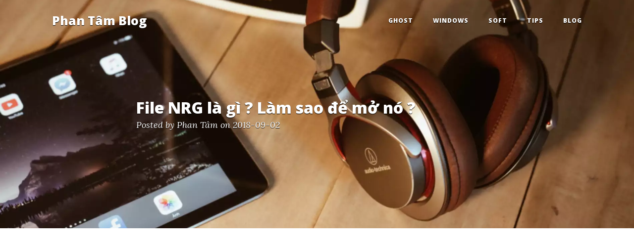

--- FILE ---
content_type: text/html; charset=UTF-8
request_url: https://phantam.top/file-nrg-la-gi-lam-sao-de-mo-no-14.html
body_size: 6200
content:
<!DOCTYPE html>
<html lang="en">

  <head>
	<meta http-equiv="Content-Type" content="text/html; charset=UTF-8" />
    <meta http-equiv="Content-Language" content="vi" />
    <meta name="viewport" content="width=device-width, initial-scale=1, shrink-to-fit=no">
    <meta name="author" content="Phan Thanh Tâm" />
    <meta name="description" content="Tiêu đề gần như đã bao trùm tất cả hàm ý mình muốn trình bày trong bài viết này. Tuy nhiên trước khi đi vào nội dung chính mình xin nói trước là nội dung này chỉ dành cho các anh em thích sưu tầm nhạc..." />
    <meta itemprop="name" content="File NRG là gì ? Làm sao để mở nó ?" />
    <meta itemprop="description" content="Tiêu đề gần như đã bao trùm tất cả hàm ý mình muốn trình bày trong bài viết này. Tuy nhiên trước khi đi vào nội dung chính mình xin nói trước là nội dung này chỉ dành cho các anh em thích sưu tầm nhạc..." />
    <meta property="og:title" content="File NRG là gì ? Làm sao để mở nó ?" />
    <meta property="og:description" content="Tiêu đề gần như đã bao trùm tất cả hàm ý mình muốn trình bày trong bài viết này. Tuy nhiên trước khi đi vào nội dung chính mình xin nói trước là nội dung này chỉ dành cho các anh em thích sưu tầm nhạc..." />
    <meta property="og:type" content="website" />
    <meta property="og:site_name" content="File NRG là gì ? Làm sao để mở nó ?" />
    <meta name="ROBOTS" content="index, follow" />
    <link rel="canonical" href="https://phantam.top/file-nrg-la-gi-lam-sao-de-mo-no-14.html" />
    <meta property="og:url" content="https://phantam.top/file-nrg-la-gi-lam-sao-de-mo-no-14.html" />
    <meta itemprop="url" content="https://phantam.top/file-nrg-la-gi-lam-sao-de-mo-no-14.html" />
    <meta itemprop="image" content="https://res.cloudinary.com/phantamht/image/upload/c_scale,e_blur:100,f_webp,q_60,w_1900/note-image-post/k0ifnhmjaiml3ysrpw2i.jpg" />
    <meta property="og:image" content="https://res.cloudinary.com/phantamht/image/upload/c_scale,e_blur:100,f_webp,q_60,w_1900/note-image-post/k0ifnhmjaiml3ysrpw2i.jpg" />
    <meta property="fb:app_id" content="500126323387065" />
    <meta property="fb:admins" content="100002701467751" />
	<meta name="theme-color" content="#ffffff">
	<link rel="manifest" href="/manifest.json">

    <title>File NRG là gì ? Làm sao để mở nó ?</title>
	<link rel="shortcut icon" href="https://res.cloudinary.com/phantamht/raw/upload/clean-blog/OneNote.ico" />


<link rel="preload" href="https://fonts.googleapis.com/css?family=Lora:400,400italic,700|Open+Sans:400,800" as="fetch" crossorigin="anonymous">
<style>html{box-sizing:border-box;font-family:sans-serif;line-height:1.15;-webkit-text-size-adjust:100%;-ms-text-size-adjust:100%;-ms-overflow-style:scrollbar}*,::after,::before{box-sizing:inherit}@-ms-viewport{width:device-width}article,header,nav{display:block}body{margin:0;font-family:-apple-system,BlinkMacSystemFont,"Segoe UI",Roboto,"Helvetica Neue",Arial,sans-serif;font-size:1rem;font-weight:400;line-height:1.5;color:#212529;background-color:#fff}h1{margin-top:0;margin-bottom:.5rem}p{margin-top:0;margin-bottom:1rem}ul{margin-top:0;margin-bottom:1rem}a{color:#007bff;text-decoration:none;background-color:transparent;-webkit-text-decoration-skip:objects}img{vertical-align:middle;border-style:none}a,button{-ms-touch-action:manipulation;touch-action:manipulation}button{margin:0;font-family:inherit;font-size:inherit;line-height:inherit}button{overflow:visible}button{text-transform:none}button,html [type=button]{-webkit-appearance:button}[type=button]::-moz-focus-inner,button::-moz-focus-inner{padding:0;border-style:none}::-webkit-file-upload-button{font:inherit;-webkit-appearance:button}h1{margin-bottom:.5rem;font-family:inherit;font-weight:500;line-height:1.1;color:inherit}h1{font-size:2.5rem}.img-fluid{max-width:100%;height:auto}.img-thumbnail{padding:.25rem;background-color:#fff;border:1px solid #ddd;border-radius:.25rem;max-width:100%;height:auto}.container{margin-right:auto;margin-left:auto;padding-right:15px;padding-left:15px;width:100%}@media (min-width:576px){.container{max-width:540px}}@media (min-width:768px){.container{max-width:720px}}@media (min-width:992px){.container{max-width:960px}}@media (min-width:1200px){.container{max-width:1140px}}.row{display:-ms-flexbox;display:flex;-ms-flex-wrap:wrap;flex-wrap:wrap;margin-right:-15px;margin-left:-15px}.col-lg-8,.col-md-10{position:relative;width:100%;min-height:1px;padding-right:15px;padding-left:15px}@media (min-width:768px){.col-md-10{-ms-flex:0 0 83.333333%;flex:0 0 83.333333%;max-width:83.333333%}}@media (min-width:992px){.col-lg-8{-ms-flex:0 0 66.666667%;flex:0 0 66.666667%;max-width:66.666667%}}.collapse{display:none}.nav-link{display:block;padding:.5rem 1rem}.navbar{position:relative;display:-ms-flexbox;display:flex;-ms-flex-wrap:wrap;flex-wrap:wrap;-ms-flex-align:center;align-items:center;-ms-flex-pack:justify;justify-content:space-between;padding:.5rem 1rem}.navbar>.container{display:-ms-flexbox;display:flex;-ms-flex-wrap:wrap;flex-wrap:wrap;-ms-flex-align:center;align-items:center;-ms-flex-pack:justify;justify-content:space-between}.navbar-brand{display:inline-block;padding-top:.3125rem;padding-bottom:.3125rem;margin-right:1rem;font-size:1.55rem;line-height:inherit;white-space:nowrap}.navbar-nav{display:-ms-flexbox;display:flex;-ms-flex-direction:column;flex-direction:column;padding-left:0;margin-bottom:0;list-style:none}.navbar-nav .nav-link{padding-right:0;padding-left:0}.navbar-collapse{-ms-flex-preferred-size:100%;flex-basis:100%;-ms-flex-align:center;align-items:center}.navbar-toggler{padding:.25rem .75rem;font-size:1.25rem;line-height:1;background:0;border:1px solid transparent;border-radius:.25rem}@media (max-width:991px){.navbar-expand-lg>.container{padding-right:0;padding-left:0}}@media (min-width:992px){.navbar-expand-lg{-ms-flex-direction:row;flex-direction:row;-ms-flex-wrap:nowrap;flex-wrap:nowrap;-ms-flex-pack:start;justify-content:flex-start}.navbar-expand-lg .navbar-nav{-ms-flex-direction:row;flex-direction:row}.navbar-expand-lg .navbar-nav .nav-link{padding-right:.5rem;padding-left:.5rem}.navbar-expand-lg>.container{-ms-flex-wrap:nowrap;flex-wrap:nowrap}.navbar-expand-lg .navbar-collapse{display:-ms-flexbox!important;display:flex!important}.navbar-expand-lg .navbar-toggler{display:none}}.navbar-light .navbar-brand{color:rgba(0,0,0,.9)}.navbar-light .navbar-nav .nav-link{color:rgba(0,0,0,.5)}.navbar-light .navbar-toggler{color:rgba(0,0,0,.5);border-color:rgba(0,0,0,.1)}.fixed-top{position:fixed;top:0;right:0;left:0;z-index:1030}.ml-auto{margin-left:auto!important}.mx-auto{margin-right:auto!important;margin-left:auto!important}body{font-size:18px;color:#333;font-family:Lora,'Times New Roman',serif}p{line-height:1.5;margin:30px 0}h1{font-weight:800;font-family:'Open Sans','Helvetica Neue',Helvetica,Arial,sans-serif}a{color:#333}#mainNav{position:absolute;border-bottom:1px solid #eee;background-color:#fff;font-family:'Open Sans','Helvetica Neue',Helvetica,Arial,sans-serif}#mainNav .navbar-brand{font-weight:800;color:#777}#mainNav .navbar-toggler{font-size:12px;font-weight:800;padding:13px;text-transform:uppercase;color:#777}#mainNav .navbar-nav>li.nav-item>a{font-size:12px;font-weight:800;letter-spacing:1px;text-transform:uppercase}@media only screen and (min-width:992px){#mainNav{border-bottom:1px solid transparent;background:0}#mainNav .navbar-brand{padding:15px 20px;color:#fff}#mainNav .navbar-nav>li.nav-item>a{padding:15px 20px;color:#fff}}@media only screen and (min-width:1170px){#mainNav{-webkit-transform:translate3d(0,0,0);-moz-transform:translate3d(0,0,0);-ms-transform:translate3d(0,0,0);-o-transform:translate3d(0,0,0);transform:translate3d(0,0,0);-webkit-backface-visibility:hidden}}header.masthead{margin-bottom:20px;background:no-repeat center center;background-color:#777;background-attachment:scroll;-webkit-background-size:cover;-moz-background-size:cover;-o-background-size:cover;background-size:cover}header.masthead .post-heading{padding:200px 0 150px;color:#fff}@media only screen and (min-width:768px){header.masthead .post-heading{padding:200px 0}}header.masthead .post-heading h1{font-size:30px}header.masthead .post-heading .meta{line-height:1.1;display:block}header.masthead .post-heading .meta{font-size:18px;font-weight:300;font-style:italic;font-family:Lora,'Times New Roman',serif}@media only screen and (min-width:768px){header.masthead .post-heading h1{font-size:32px}}.bongtext{text-shadow:0px 1px 1px rgb(0,0,0)}.fb_iframe_widget_fluid_desktop, .fb_iframe_widget_fluid_desktop span, .fb_iframe_widget_fluid_desktop iframe {min-width: 100% !important;}
	</style>
  </head>

  <body>

    
    <nav class="navbar navbar-expand-lg navbar-light fixed-top" id="mainNav">
      <div class="container">
        <a class="navbar-brand bongtext" href="/">Phan Tâm Blog</a>
        <button class="navbar-toggler navbar-toggler-right" type="button" data-toggle="collapse" data-target="#navbarResponsive" aria-controls="navbarResponsive" aria-expanded="false" aria-label="Toggle navigation">
          Menu
          <i class="fas fa-bars"></i>
        </button>
        <div class="collapse navbar-collapse" id="navbarResponsive">
          <ul class="navbar-nav ml-auto">
            <li class="nav-item">
              <a class="nav-link bongtext" href="/hashtag/ghost/" title="Những bản Ghost của tôi">Ghost</a>
            </li>
            <li class="nav-item">
              <a class="nav-link bongtext" href="/hashtag/windows/" title="Tất tần tật những thứ xoay quanh nền tảng Windows">Windows</a>
            </li>
            <li class="nav-item">
              <a class="nav-link bongtext" href="/hashtag/soft/" title="Chia sẽ những phần mềm đặc biệt không giống ai">Soft</a>
            </li>
            <li class="nav-item">
              <a class="nav-link bongtext" href="/hashtag/tips/" title="Chia sẽ những kinh nghiệm sau nhiều năm vọc vạch">Tips</a>
            </li>
            <li class="nav-item">
              <a class="nav-link bongtext" href="/hashtag/blog/" title="Đơn giản chỉ là viết rông về những đề tài khác trong cuộc sống">Blog</a>
            </li>			
          </ul>
        </div>
      </div>
    </nav>

    
		<header class="masthead" style="background-image: url('https://res.cloudinary.com/phantamht/image/upload/c_scale,e_blur:100,f_webp,q_60,w_1900/note-image-post/k0ifnhmjaiml3ysrpw2i.jpg')">
      <div class="container">
        <div class="row">
          <div class="col-lg-8 col-md-10 mx-auto">
            <div class="post-heading">
			

              <h1 class="bongtext">File NRG là gì ? Làm sao để mở nó ?</h1>
              <span class="meta bongtext">Posted by Phan Tâm on 2018-09-02</span>

            </div>
          </div>
        </div>
      </div>
    </header>


 
	  
    
    <article>
      <div class="container">
        <div class="row">
	  <div class="col-lg-8 col-md-10 mx-auto text-center">
	  <a href="https://www.fshare.vn/partnerlink?key=f1htloveorg" target="_blank" title="Fshare.vn"><img src="https://storage.fshare.vn/images/phantam.top_300x250.gif" alt="Fshare.vn" title="Fshare.vn" /></a>
	  </div>		
          
        </div>	  
        <div class="row">
          <div class="col-lg-8 col-md-10 mx-auto" style="text-align: justify;">
            <p>Tiêu đề gần như đã bao trùm tất cả hàm ý mình muốn trình bày trong bài viết này. Tuy nhiên trước khi đi vào nội dung chính mình xin nói trước là nội dung này chỉ dành cho các anh em thích sưu tầm nhạc chất lượng cao nhé. Do bản chất phạm trù file NRG nó rộng lớn lắm, không hẳn chỉ liên quan đến mảng âm nhạc.</p><p><strong>Trước hết ta cần hiểu về file NRG (chỉ trong phạm vi bài viết này)</strong></p><p>Cụ thể khi trích xuất nhạc chất lượng cao thì mỗi anh em lại chọn cho mình một cách mà bản thân cảm thấy là hợp lý nhất. Người thì convert qua WAV hoặc FLAC để tiện khi nghe, người thì chọn cách lưu ảnh đĩa. Và NRG thực ra là một cách sử dụng phần mềm Nero để lưu lại toàn bộ đĩa đó mà không hề giảm chất lượng nhạc. Đây gần như là một cách tuyệt đối để lưu lại file nhạc chất lượng cao do không phải thông qua bước convert nhạc trung gian.</p><p><strong>Rồi thì làm sao để mở và trích xuất nhạc trong file NRG bây giờ</strong></p><p>Thực ra có rất nhiều cách nhưng mình xin hướng dẫn anh em cách mình hay sử dụng nhất đó là sử dụng phần mềm UltraISO. Khi sử dụng phần mềm này anh em sẽ trích xuất trực tiếp được file WAV gốc luôn mà không cần phải convert ngược làm suy giảm chất lượng nhạc.</p><p><img src="https://res.cloudinary.com/phantamht/image/upload/c_scale,f_webp,q_60,w_730/v1535887552/note-image-post/no65hzqcijfof8uozkiu.jpg" alt="" class="img-fluid mx-auto img-thumbnail"><br></p><p>Trong UltraISO anh em vào Open để mở file NRG, nó sẽ load ra tất cả các Track trong CD đó. Việc anh em cần làm là chuột phải chọn Extract hoặc Extract to ... Chỉ đơn giản vậy thôi, anh em đã có được file nhạc gốc chất lượng cao để thưởng thức hoặc lưu trữ vào các thiết bị.</p><p>Anh em cần thì nháy <del><a target="_blank" rel="nofollow" href="jav-file/1W7Z5FEGSFGP">vào đây</a></del> để tải UltraISO bản chuẩn của mình về nhé.</p><p>Và nếu anh em thích <a href="https://yeunhac.top" title="nghe nhạc">nghe nhạc online chất lượng cao</a> nhớ ghé thăm website yeunhac.top của mình nhé.</p>
          </div>
        </div>
        <div class="row">
          <div class="col-lg-8 col-md-10 mx-auto">

<ins class="adsbygoogle"
     style="display:block"
     data-ad-client="ca-pub-1490531668675268"
     data-ad-slot="3847810165"
     data-ad-format="auto"
     data-full-width-responsive="true"></ins>
<script>
(adsbygoogle = window.adsbygoogle || []).push({});
</script>
          </div>
        </div>		
		<div class="row">
          <div class="col-lg-8 col-md-10 mx-auto">
<div class="fb-comments" id="lazyfb" data-href="https://phantam.top/file-nrg-la-gi-lam-sao-de-mo-no-14.html" data-numposts="5" data-order-by="reverse_time" data-width="100%" style="border: 1px solid #e4e4e4;margin-top:10px;"></div>
          </div>
        </div>
      </div>

     <div class="container">
        <div class="row">
          <div class="col-lg-8 col-md-10 mx-auto">
<div class="post-preview">
              <h3 style="margin-top: 20px;">
                Hashtag: #soft
              </h3>
          </div>
		 <hr> 		  <div class="post-preview">
            <a href="/quay-thao-tac-man-hinh-xuat-sang-anh-gif-dong-26.html" title="Quay thao tác màn hình xuất sang ảnh gif động">
              <h5>
                Quay thao tác màn hình xuất sang ảnh gif động
              </h5>
			  </a>
		<p class="post-meta">Posted by Phan Tâm on 2018-12-19</p>	  
          </div>
		 <hr> <div class="post-preview">
            <a href="/gia-lap-ket-noi-cong-com-va-truyen-du-lieu-21.html" title="Giả lập kết nối cổng COM và truyền dữ liệu">
              <h5>
                Giả lập kết nối cổng COM và truyền dữ liệu
              </h5>
			  </a>
		<p class="post-meta">Posted by Phan Tâm on 2018-10-19</p>	  
          </div>
		 <hr> <div class="post-preview">
            <a href="/chia-se-bo-font-dep-suu-tam-nhieu-nam-12.html" title="Chia sẻ bộ font đẹp sưu tầm nhiều năm">
              <h5>
                Chia sẻ bộ font đẹp sưu tầm nhiều năm
              </h5>
			  </a>
		<p class="post-meta">Posted by Phan Tâm on 2018-07-03</p>	  
          </div>
		 <hr> <div class="post-preview">
            <a href="/lay-ten-la-javkey-thi-dep-7.html" title="Lấy tên là JAVKey thì đẹp">
              <h5>
                Lấy tên là JAVKey thì đẹp
              </h5>
			  </a>
		<p class="post-meta">Posted by Phan Tâm on 2018-04-29</p>	  
          </div>
		 <hr>           </div>
        </div>
      </div>    </article>

    <hr>    
    <footer>
      <div class="container">

        <div class="row">

          <div class="col-lg-8 col-md-10 mx-auto">


            <p class="copyright text-muted">Copyright &copy; Phan Tâm 2017 <a href="//www.dmca.com/Protection/Status.aspx?ID=e1850e9b-faa1-4486-a3d5-4a72cf609688" title="DMCA.com Protection Status" class="dmca-badge"> <img src ="https://images.dmca.com/Badges/dmca-badge-w100-5x1-08.png?ID=e1850e9b-faa1-4486-a3d5-4a72cf609688"  alt="DMCA.com Protection Status" /></a>  <script src="https://images.dmca.com/Badges/DMCABadgeHelper.min.js"> </script></p>

          </div>

        </div>

      </div>
    </footer>


  <noscript id="deferred-styles">
      <link rel="stylesheet" type="text/css" href="https://res.cloudinary.com/phantamht/raw/upload/v1545839139/clean-blog/clean-blog.css"/>
    </noscript>
    <script>
var loadDeferredStyles=function(){var a=document.getElementById("deferred-styles"),b=document.createElement("div");b.innerHTML=a.textContent;document.body.appendChild(b);a.parentElement.removeChild(a)},raf=requestAnimationFrame||mozRequestAnimationFrame||webkitRequestAnimationFrame||msRequestAnimationFrame;raf?raf(function(){window.setTimeout(loadDeferredStyles,0)}):window.addEventListener("load",loadDeferredStyles);
    </script>	
<script type="text/javascript">
!function(e,n,t){"use strict";var o="https://fonts.googleapis.com/css?family=Lora:400,400italic,700|Open+Sans:400,800",r="__3perf_googleFonts_6c922";function c(e){(n.head||n.body).appendChild(e)}function a(){var e=n.createElement("link");e.href=o,e.rel="stylesheet",c(e)}function f(e){if(!n.getElementById(r)){var t=n.createElement("style");t.id=r,c(t)}n.getElementById(r).innerHTML=e}e.FontFace&&e.FontFace.prototype.hasOwnProperty("display")?(t[r]&&f(t[r]),fetch(o).then(function(e){return e.text()}).then(function(e){return e.replace(/@font-face {/g,"@font-face{font-display:swap;")}).then(function(e){return t[r]=e}).then(f).catch(a)):a()}(window,document,localStorage);
</script>	
<div id="fb-root"></div>
<script>
 function loadAPI() {
 var js = document.createElement('script');
 js.src = '//connect.facebook.net/vi_VN/all.js#xfbml=1&appId=500126323387065&version=v2.0';
 document.body.appendChild(js);
 }

window.onscroll = function () {
 var rect = document.getElementById('lazyfb').getBoundingClientRect();
 if (rect.top < window.innerHeight) {
 loadAPI();
 window.onscroll = null;
 }
 }
 </script>

<script async src="https://www.googletagmanager.com/gtag/js?id=G-8J54DPCRHP"></script>
<script>
  window.dataLayer = window.dataLayer || [];
  function gtag(){dataLayer.push(arguments);}
  gtag('js', new Date());

  gtag('config', 'G-8J54DPCRHP');
</script>
<script async src="//pagead2.googlesyndication.com/pagead/js/adsbygoogle.js"></script>
<script>
  (adsbygoogle = window.adsbygoogle || []).push({
    google_ad_client: "ca-pub-1490531668675268",
    enable_page_level_ads: true
  });
</script>
<script async src="https://res.cloudinary.com/phantamht/raw/upload/v1545839343/clean-blog/loadjs.js"></script>
  <script defer src="https://static.cloudflareinsights.com/beacon.min.js/vcd15cbe7772f49c399c6a5babf22c1241717689176015" integrity="sha512-ZpsOmlRQV6y907TI0dKBHq9Md29nnaEIPlkf84rnaERnq6zvWvPUqr2ft8M1aS28oN72PdrCzSjY4U6VaAw1EQ==" data-cf-beacon='{"version":"2024.11.0","token":"43f672eb286e4d9a9e61b73dc4be5a90","r":1,"server_timing":{"name":{"cfCacheStatus":true,"cfEdge":true,"cfExtPri":true,"cfL4":true,"cfOrigin":true,"cfSpeedBrain":true},"location_startswith":null}}' crossorigin="anonymous"></script>
</body>
</html>


--- FILE ---
content_type: text/html; charset=utf-8
request_url: https://www.google.com/recaptcha/api2/aframe
body_size: 267
content:
<!DOCTYPE HTML><html><head><meta http-equiv="content-type" content="text/html; charset=UTF-8"></head><body><script nonce="k4hoShqs7FLLYpfvX9n-Dg">/** Anti-fraud and anti-abuse applications only. See google.com/recaptcha */ try{var clients={'sodar':'https://pagead2.googlesyndication.com/pagead/sodar?'};window.addEventListener("message",function(a){try{if(a.source===window.parent){var b=JSON.parse(a.data);var c=clients[b['id']];if(c){var d=document.createElement('img');d.src=c+b['params']+'&rc='+(localStorage.getItem("rc::a")?sessionStorage.getItem("rc::b"):"");window.document.body.appendChild(d);sessionStorage.setItem("rc::e",parseInt(sessionStorage.getItem("rc::e")||0)+1);localStorage.setItem("rc::h",'1768481953301');}}}catch(b){}});window.parent.postMessage("_grecaptcha_ready", "*");}catch(b){}</script></body></html>

--- FILE ---
content_type: text/javascript
request_url: https://res.cloudinary.com/phantamht/raw/upload/v1545839343/clean-blog/loadjs.js
body_size: -11
content:
function loadScripts(t, i, a) {i > 0 ? (script = document.createElement("script"), script.src = t[i - 1], script.onload = function() { loadScripts(t, i - 1, a)}, document.getElementsByTagName("head")[0].appendChild(script)) : a && a()}
urls = ["https://res.cloudinary.com/phantamht/raw/upload/v1545837912/clean-blog/bootstrap.bundle.min.js", "https://res.cloudinary.com/phantamht/raw/upload/v1506439305/clean-blog/clean-blog.min.js", "https://res.cloudinary.com/phantamht/raw/upload/v1506439311/clean-blog/jquery.min.js"], loadScripts(urls, urls.length, function() {
    // De viet sau
});

--- FILE ---
content_type: text/javascript
request_url: https://res.cloudinary.com/phantamht/raw/upload/v1506439305/clean-blog/clean-blog.min.js
body_size: -32
content:
/*!
 * Start Bootstrap - Clean Blog v4.0.0-beta (https://startbootstrap.com/template-overviews/clean-blog)
 * Copyright 2013-2017 Start Bootstrap
 * Licensed under MIT (https://github.com/BlackrockDigital/startbootstrap-clean-blog/blob/master/LICENSE)
 */
!function(i){"use strict";i("body").on("input propertychange",".floating-label-form-group",function(o){i(this).toggleClass("floating-label-form-group-with-value",!!i(o.target).val())}).on("focus",".floating-label-form-group",function(){i(this).addClass("floating-label-form-group-with-focus")}).on("blur",".floating-label-form-group",function(){i(this).removeClass("floating-label-form-group-with-focus")});if(i(window).width()>1170){var o=i("#mainNav").height();i(window).on("scroll",{previousTop:0},function(){var s=i(window).scrollTop();s<this.previousTop?s>0&&i("#mainNav").hasClass("is-fixed")?i("#mainNav").addClass("is-visible"):i("#mainNav").removeClass("is-visible is-fixed"):s>this.previousTop&&(i("#mainNav").removeClass("is-visible"),s>o&&!i("#mainNav").hasClass("is-fixed")&&i("#mainNav").addClass("is-fixed")),this.previousTop=s})}}(jQuery);